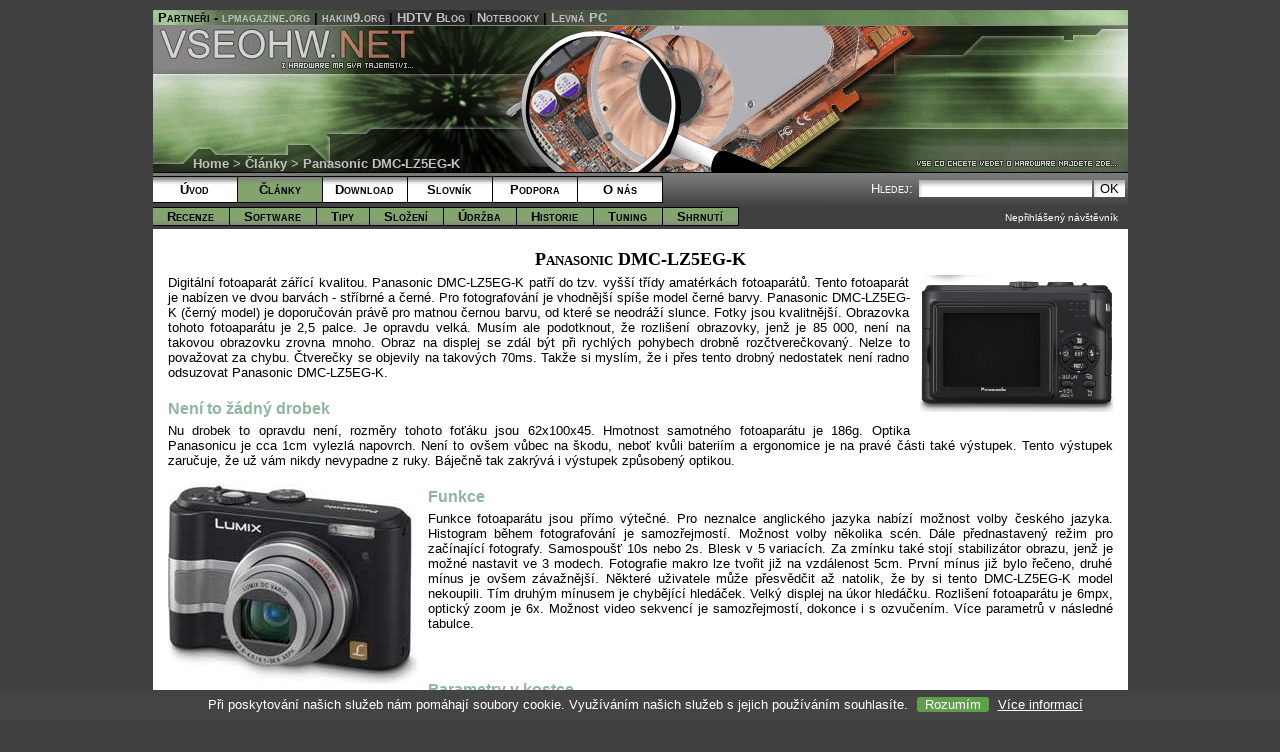

--- FILE ---
content_type: text/html; charset=UTF-8
request_url: http://vseohw.net/clanky/recenze/panasonic-dmc-lz5Eg-k
body_size: 7461
content:
<!DOCTYPE html PUBLIC "-//W3C//DTD XHTML 1.0 Transitional//EN" "http://www.w3.org/TR/xhtml1/DTD/xhtml1-transitional.dtd">
<html xmlns="http://www.w3.org/1999/xhtml" lang="cs">
<head>
  <title>Vše o Hardware - Panasonic DMC-LZ5EG-K</title>
  <meta http-equiv="content-type" content="text/html; charset=utf-8" />
  <meta http-equiv="Cache-Control" content="cache" />
  <meta name="description" content="Digitální fotoaparát zářící kvalitou. Panasonic DMC-LZ5EG-K patří do tzv. vyšší třídy amatérkách fotoaparátů. Tento fotoaparát je nabízen ve dvou barvách - stříbrné a černé. Pro fotografování je vhodnější spíše model černé barvy. Panasonic DMC-LZ5EG-K (černý model) je doporučován právě pro..." />
  <meta name="keywords" content="hw,hardware,vseohw,poradna,utility,programy,download,navody,tipy,clanky,recenze" />
  <meta name="robots" content="index, follow" />
  <meta name="googlebot" content="snippet, archive" />
  <link rel="stylesheet" href="../../support/css/main.css" type="text/css" media="all" />
  <!--[if lt IE 6]>
    <link rel="stylesheet" href="../../support/css/ie.css" type="text/css" media="all" />
  <![endif]-->
  <link rel="shortcut icon" type="image/png" href="../../favicon.png" />
  <link rel="bookmark icon" type="image/png" href="../../favicon.png" />
  <link rel="alternate" href="../../rss.xml" type="application/rss+xml" title="RSS" />
  <link rel="alternate" href="../../forumrss.xml" type="application/rss+xml" title="Novinky v obsahu Diskuse na www.vseohw.net" />
  <script type="text/javascript" src="../../support/js/main.js"></script>
</head>

<body>
  <div id="main"><div id="lista"><script type="text/javascript" src="/support/js/partneri.js"></script>
</div><h1 id="logo"><span class="home">VSEOHW.NET - Vše, co chcete vědět o hardware</span></h1>
    <a href="./"><span id="klikni">&nbsp;</span></a>    <div id="middle">
      <div id="drobky">
         <a href="../../">Home</a> > <a href="../">Články</a> > <strong>Panasonic DMC-LZ5EG-K</strong>
      </div>
      <div id="search">
        <form name="searchf" action="vseohw.net/hledat/" method="post">
          Hledej: <input type="text" name="word" /><input type="submit" value="OK" />
        </form>
      </div>
    </div>
    <div id="tablet">
      <div id="t1"><a href="../../">Úvod</a></div>
      <div id="a2"><a href="../"><span class="disabled">Články</span></a></div>
      <div id="t4"><a href="../../download/">Download</a></div>
      <div id="t5"><a href="../../slovnik/">Slovník</a></div>
      <div id="t6"><a href="../../podpora/">Podpora</a></div>
      <div id="t7"><a href="../../onas/">O nás</a></div>
      </div><div id="login"><a href="vseohw.net/login.php?action=login">Nepřihlášený návštěvník</a></div><div class="vyhledavace">
      <div id="full"> </div>
    </div>
    <div id="menu">
      <div class="a9"><a href="../recenze/">Recenze</a></div>
      <div class="a9"><a href="../software/">Software</a></div>
      <div class="a9"><a href="../tipy/">Tipy</a></div>
      <div class="a9"><a href="../slozeni/">Složení</a></div>
      <div class="a9"><a href="../udrzba/">Údržba</a></div>
      <div class="a9"><a href="../historie/">Historie</a></div>
      <div class="a9"><a href="../tuning/">Tuning</a></div>
      <div class="a9"><a href="../shrnuti/">Shrnutí</a></div>
    </div>
    <div id="content">
        <div>
        </div>
        <h1>Panasonic DMC-LZ5EG-K</h1><div id="textclanku">
        <p class="ovpravo"><img src="../../clanky/150_2.jpg" width="193" height="137" alt="panaconic" /></p><p>Digitální fotoaparát zářící kvalitou. Panasonic DMC-LZ5EG-K patří do tzv. vyšší třídy amatérkách fotoaparátů. Tento fotoaparát je nabízen ve dvou barvách - stříbrné a černé. Pro fotografování je vhodnější spíše model černé barvy. Panasonic DMC-LZ5EG-K (černý model) je doporučován právě pro matnou černou barvu, od které se neodráží slunce. Fotky jsou kvalitnější. Obrazovka tohoto fotoaparátu je 2,5 palce. Je opravdu velká. Musím ale podotknout, že rozlišení obrazovky, jenž je 85 000, není na takovou obrazovku zrovna mnoho. Obraz na displej se zdál být při rychlých pohybech drobně rozčtverečkovaný. Nelze to považovat za chybu. Čtverečky se objevily na takových 70ms. Takže si myslím, že i přes tento drobný nedostatek není radno odsuzovat Panasonic DMC-LZ5EG-K. </p>

<h2>Není to žádný drobek</h2>
<p>Nu drobek to opravdu není, rozměry tohoto foťáku jsou 62x100x45. Hmotnost samotného fotoaparátu je 186g. Optika Panasonicu je cca 1cm vylezlá napovrch. Není to ovšem vůbec na škodu, neboť kvůli bateriím a ergonomice je na pravé části také výstupek. Tento výstupek zaručuje, že už vám nikdy nevypadne z ruky. Báječně tak zakrývá i výstupek způsobený optikou. </p>

<p class="ovlevo"><img src="../../clanky/150_1.jpg" width="250" height="201" alt="panaconic převzato z http://img.123shop.cz/gimg/Large250/lumixlz5egk.jpg" /></p>

<h2>Funkce</h2>
<p>Funkce fotoaparátu jsou přímo výtečné. Pro neznalce anglického jazyka nabízí možnost volby českého jazyka. Histogram během fotografování je samozřejmostí. Možnost volby několika scén. Dále přednastavený režim pro začínající fotografy. Samospoušť 10s nebo 2s. Blesk v 5 variacích. Za zmínku také stojí stabilizátor obrazu, jenž je možné nastavit ve 3 modech. Fotografie makro lze tvořit již na vzdálenost 5cm. První mínus již bylo řečeno, druhé mínus je ovšem závažnější. Některé uživatele může přesvědčit až natolik, že by si tento DMC-LZ5EG-K model nekoupili. Tím druhým mínusem je chybějící hledáček. Velký displej na úkor hledáčku. Rozlišení fotoaparátu je 6mpx, optický zoom je 6x. Možnost video sekvencí je samozřejmostí, dokonce i s ozvučením. Více parametrů v následné tabulce.</p>
<br />
<h2>Parametry v kostce</h2>

<strong>Objektiv </strong>
<ul>
<li>Typ objektivu: Zoom </li>
<li>Optický zoom: 6 </li>
<li>Digitální zoom: 4 </li>
<li>Nejkratší ohnisko (mm): 37</li>
<li>Nejdelší ohnisko (mm): 222 </li>
<li>Stabilizátor obrazu: ano </li>
<li>Minimální clona: 2.8 Možnost předsádek</li>
</ul>

<strong>Expozice</strong> 
<ul>
<li>Expoziční režimy: Programová expozice, Přednastavené scény </li>
<li>Počet přednastavených scén: 19 </li>
<li>Kompenzace expozice: ano </li>
<li>Nejkratší čas (s): 1/2000 </li>
<li>Nejkratší čas [1/X] (s): 2000 </li>
<li>Nejdelší čas (s): 8 </li>
<li>Sekvenční snímání (sn./s): 2 Citlivost: Auto, 80, 100, 200, 400, 800, 1600</li>
</ul>
<strong>Standardní příslušenství</strong>
<ul>
<li>AC síťový adaptér / nabíječka: ne</li>
<li>akumulátor - (přiloženy 2x Oxyride AA baterie)</li>
<li>SD paměťová karta - (vestavěná paměť 14MB)</li>
<li>krytka objektivu (automatická lamelová)</li>
<li>sluneční clona: ne</li>
<li>AV kabel</li>
<li>USB kabel</li>
<li>MC ochranný filtr: ne</li>
<li>drátové dálkové ovládání: ne</li>
<li>řemen přes rameno: ne</li>
<li>šňůrka na ruku</li>
<li>software USB driver, LUMIX Simple Viewer, ArcSoft PhotoBase, ArcSoft PhotoImpression</li>
</ul>

<p>Cena produktu je cca 6200Kč</p>
 


<div class="sponzor1">
<strong>Sponzor článku:</strong>
</div>
<div class="sponzor-reklama">
<img src="../../clanky/mall.gif" width="40" height="27" alt="Mall" /> - Nakupujte <a href="http://www.pcexpert.cz">HW a SW</a> výhodně na
<script type="text/javascript" src="../../support/js/mall.js"></script>
</div>
</div><hr /><div id="autorpaticka">&copy; <strong>Antonín Šebík</strong></div>
<table id="patickaclanku" summary="Hodnocení"><tr><td>Datum: <strong>07.11.2006</strong> | Oznámkujte článek jako ve škole: </td><td><form action="../../rate.php?article=panasonic-dmc-lz5Eg-k&amp;rate=1" method="post"><input type="submit" value="1" /></form></td><td><form action="../../rate.php?article=panasonic-dmc-lz5Eg-k&amp;rate=2" method="post"><input type="submit" value="2" /></form></td><td><form action="../../rate.php?article=panasonic-dmc-lz5Eg-k&amp;rate=3" method="post"><input type="submit" value="3" /></form></td><td><form action="../../rate.php?article=panasonic-dmc-lz5Eg-k&amp;rate=4" method="post"><input type="submit" value="4" /></form></td><td><form action="../../rate.php?article=panasonic-dmc-lz5Eg-k&amp;rate=5" method="post"><input type="submit" value="5" /></form></td><td> | Průměrná známka: <strong>1</strong> | Zobrazeno: <strong>8698x</strong></td></tr></table><hr />

<div id="banner3"></div>
<div style="clear:both">&nbsp;</div>
<h2 class="center">Komentáře k článku</h2><p class="center">Pro možnost přidání komentáře k článku se prosím <a href="http://vseohw.net/login.php?action=login">přihlaste</a>.</p><h2 class="center">Související články</h2>
<ul id="souvis"><li>09.10.2009 - <a href="panasonic-lumix-tz-7" title="Značka Lumix je již delší dobu známa dražší cenou svých produktů. Přesto lze říci, že ceny odpovídají kvalitě a výjimkou není ani Lumix TZ-7. Lumix TZ-7 je nástupce modelů TZ-5 a TZ-6. Tyto modely mezi uživateli zaznamenaly velký úspěch zejména díky mimořádně velkému zoomu a kvalitě objektivu.">Fotoaparát Panasonic Lumix TZ-7</a></li><li>13.07.2009 - <a href="olympus-sp-565" title="Olympus SP – 565 je kompaktní fotoaparát s dvacetinásobným optickým zoomem. Současně nabízí i mnoho přednastavených scenérií a několik manuálních režimů včetně plně manuálního režimu. To vše nabízí Olympus SP – 565 za velice příznivou...">Multifunkční fotoaparát Olympus SP – 565</a></li><li>18.01.2009 - <a href="dinosaurus-pleo" title="Člověk se neustále snaží vše zdokonalovat a vylepšovat někdy se mu to daří méně někdy lépe. Již dříve byli náznaky robotických pejsků, kočiček ale dinosaura snad ještě ne.">Dinosaurus Pleo – robotická forma života</a></li><li>25.12.2007 - <a href="powerball" title="Každý asi tuhle hračku známe, je jí plný internet. Někdo na ni nedá dopustit, někdo se jen směje, jak tomu někdo může věřit. Článek Powerball – hračka, která posiluje by měl do tohoto zmatku polopravd vnést trochu světla.">Powerball - hračka, která posiluje kalokagathii</a></li><li>22.08.2007 - <a href="mustek-pf-d800" title="V dnešní době už nefrčí normální klasické rámečky na fotografie, ale digitální fotorámeček vybavený 8 palcový LCD displejem. Fotorámeček v době digitalizace plně využijete například pro uskladnění vašich digitálních fotografií.">Mustek PF-D800 - Nechte své digitální fotografi...</a></li><li>16.03.2007 - <a href="digitalni-hudebni-system-sonos" title="Sonos je digitální hudební systém pro více místností. Celý systém Sonos můžete ovládat dálkovým ovladačem, jenž je vybaven barevným LCD displejem. Ovladač umožňuje přehráváním veškeré hudby v digitálním formátu po celém domě. Základem je počítač">Digitální hudební systém Sonos</a></li><li>25.12.2006 - <a href="imation-dics-stakka" title="Každý z nás už asi někdy řešil problém s hromadícími se cd a dvd médii a zdlouhavým hledáním toho správného. Společnost Imation v souvislosti s tím vymyslela chytré řešení, které by mohlo nalézt uplatnění.">Imation Disc Stakka - způsob ukládání médií ...</a></li><li>09.12.2006 - <a href="ibeat-organix-gold" title="Nejdražší MP3 iBeat Organix Gold. Dnešní lidé již nevědí, co by kupovali. Důkazem tohoto tvrzení je, že rusko-kanadský miliardář  Alex Shnaider si nechal na zakázku vyrobit vysoce luxusní MP3 přehrávač. MP3 přehrávač využívá nejmodernější technologie a je velice miniaturní. Vzhledově je velice...">Nejdražší MP3 iBeat Organix Gold</a></li><li>07.12.2006 - <a href="Emgeton-m6-cult" title="Emgeton M6 Cult je miniPMP přehrávač na který se dlouhou dobu čekalo. Tak se pojďme podívat, jaké překvapení nám společnost Emgeton připravila.">Emgeton M6 Cult - přehrávač roku nebo zklamán�...</a></li><li>27.11.2006 - <a href="flexio-multimedia-home" title="Multimediální PC se poslední dobou dostávají do čím dál více obývacích pokojů k jejich výrobě se připojuje řada výrobců. I když mi tato PC připadají jako předražená zbytečnost, narazil jsem na jedno, které mě docela zaujalo.">PC Flexio Multimedia Home - dejme multimediálním...</a></li><li>25.11.2006 - <a href="sapphire-radeon-x1950pro" title="Mezi ATi a nVidií hoří nelítostný cenový souboj, který nám jakožto zákazníkům přináší jen to dobré. To nejlepší, co z něj zatím vzniklo, je Radeon X1950Pro, který poměrem cena/výkon nenachází konkurenta.">Sapphire Radeon X1950PRO - nejvýhodnější grafi...</a></li><li>23.11.2006 - <a href="shell-bash-interpreter-prikazovy-radek" title="Co je to vlastně Bash? Bash je shell. Shell je interpreter příkazů. Je to &quot;příkazový řádek&quot; v linuxu, který vlastně slouží jako prostředník mezi vámi a počítačem. V tomto článku se dozvíte některé základy. Možná i něco víc, než základy, ale nic, co by nezvládl linuxový záčátečník.">4. díl seriálu Linux - Shell, bash</a></li><li>21.11.2006 - <a href="uzivatele-root-prava" title="Každý uživatel má v unixu (linuxu) svůj záznam -jméno, heslo, skupinu. Navíc linux obsahuje speciální účet určený pro správu systému. I o něm si řekneme. Navíc se dozvíme i něco o přístupových právech.">3. díl seriálu Linux -  Uživatelé, skupiny a u...</a></li><li>10.10.2006 - <a href="projektor-lg-an110-pro-domaci-kino" title="Připravil jsem si pro vás článek o projektoru LG AN110, který mě zaujal svým designem a šikovným provedením. Navíc jsem napsal první článek o projektoru na tomto webu. Projektor LG AN110 je ...">Projektor LG AN110 pro domácí kino</a></li><li>20.09.2006 - <a href="technika-je-hold-taky-veda" title="Článek Technika je hold taky věda se skládá z dvou miničlánků: Digitální mikroskop Olympus MIC-D a Čistič vzduchu BIONIC YB-737. Oba články jsou velmi zajímavý a ukážou vám, že technika a věda má mnoho společného...">Technika je hold taky věda</a></li><li>28.06.2006 - <a href="vse-pro-nase-deti" title="Mám pro vás jeden počítač pro děti od Walt Disney a dvě společnosti, které vyrábějí dětské příslušensví. Příslušensví zpříjemňuje dětem atmosféru u počítače. Počítač pak splyne s ostatními hračkami v dětském pokoji. Proto jsem si pro vás přichystal tři menší články.">Vše pro naše ratolesti</a></li><li>26.06.2006 - <a href="autoradio-sony-mex-bt5000" title="Tentokrát jsem si pro vás připravil něco, co tu ještě nebylo. To něco je autorádio od společnosti SONY s označením MEX-BT5000. Není to obyčejné rádio. Doufám, že vás o tom přesvědčím. Dokáže hrát i bez...">Autorádio SONY MEX-BT5000</a></li><li>18.06.2006 - <a href="batohy-na-vse" title="Připravil jsem si pro vás tři batohy. První batoh je určen pro příslušenství a skříň formátu midi tower. Další batoh je určen pro herní zařízení a potřebné věci. Nakonec je zde kufr, který je jako sejf. Takže nemusí mít majitel strach o uložený...">Batohy na vše</a></li><li>10.06.2006 - <a href="doplnky-do-kancelare" title="Připravil jsem si pro vás čtyři doplňky. Samozřejmě ze světa hardwaru. Není to nic nového, ale jsou to užitečné hračičky. Mám pro vás optickou myš, která není obyčejná. Je totiž na ukazováček. Pak pro vás mám USB Flashdisk zabudovaný ve funkční propisce. Dále opěrku MouseBean, která pomůže pohdlnému myšování.">Doplňky do kanceláře</a></li></ul><p class="link">| <a href="../../">Home</a> | <a href="../">Články</a> |</p><br /></div>
<div id="footer">&copy; 2006 Vseohw.net | <a href="../../rss.xml">RSS</a> | <a href="../../forumrss.xml">Fórum RSS</a> | <a href="mailto:info@vseohw.net" title="Napište nám...">info@vseohw.net</a> | Všechna práva vyhrazena</div>
</div><script type="text/javascript">var bbSite='http___vseohw.net'; var bbMainDomain='intext.billboard.cz';</script>
<script type="text/javascript" src="http://code.intext.billboard.cz/code/http___vseohw.net/code.js"></script><p class="mini"><a href="../../">Homepage</a> | <a href="../../clanky/">Články</a> | <a href="../../download/">Download</a> | <a href="../../slovnik/">Slovník</a> | <a href="../../podpora/">Podpora</a> | <a href="../../onas/"> O nás</a> | Validní: <a href="http://validator.w3.org/check?uri=referer">XHTML</a> &amp; <a href="http://jigsaw.w3.org/css-validator/validator?uri=http://vseohw.net/support/css/main.css">CSS</a> | <a href="http://recko.yc.cz/" title="Dovolená v Řecku">Řecko - dovolená</a> | <a href="http://malyprinc.ic.cz" title="Rozbor, obsah, životopis - Malý princ">Malý princ</a></p><div><script type="text/javascript"><!--
document.write ('<img src="http://www.toplist.cz/dot.asp?id=116296&http='+escape(top.document.referrer)+'&wi='+escape(window.screen.width)+'&he='+escape(window.screen.height)+'&cd='+escape(window.screen.colorDepth)+'&t='+escape(document.title)+'" width="1" height="1" alt="" />');
//--></script>
<noscript><span><img src="http://www.toplist.cz/dot.asp?id=116296" alt="" width="1" height="1" /></span></noscript></div>
<div>

<script type="text/javascript">
var gaJsHost = (("https:" == document.location.protocol) ? "https://ssl." : "http://www.");
document.write(unescape("%3Cscript src='" + gaJsHost + "google-analytics.com/ga.js' type='text/javascript'%3E%3C/script%3E"));
</script>
<script type="text/javascript">
try {
var pageTracker = _gat._getTracker("UA-8883288-2");
pageTracker._trackPageview();
} catch(err) {}</script>

</div>

<script src="//cookies.m33.cz/eu-cookies.js"></script>

    </body>
</html>

--- FILE ---
content_type: text/css
request_url: http://vseohw.net/support/css/main.css
body_size: 5925
content:
body {

	font-family: Arial, sans-serif;

	background-color: #404040;

	text-align: center;

	margin-top: 10px;

	padding-top: 0;

}

h1 {

	font-size: large;

	color: black;

	margin-bottom: 5px;

	margin-top: 15px;

	text-align: center;

	font-variant: small-caps;
	
	font-family: Verdana;

}

h2 {

	font-size: medium;

	font-weight: bold;

	color: #8fb69f;

	margin-bottom: 5px;

	margin-top: 20px;

}

h3 {

	color: #8fb69f;

	font-size: small;

	font-weight: bold;

	margin-bottom: 0px;

	margin-top: 0px;

	padding-top: 15px;

  padding-bottom: 0px;
  
}

h4 {

	font-size: large;

	font-style: normal;

	color: gray;

	text-align: center;

	margin: 0px;

	margin-bottom: 5px;

}

h5 {

	font-size: x-small;

	font-style: normal;

	color: black;

	text-align: left;

	margin: 0;

	margin-bottom: 1px;

}

img {

	border: none;

}

a {

	color: gray;

	text-decoration: none;

}

a:hover {

	color: #006600;

	text-decoration: none;

}

#logo {
	background-image: url(../../images/logo3.gif);
	height: 148px;
	border: none;
	padding: 0px;
	margin: 0px;
}

img.logo {

	border: 1px solid #194a22;

	border-bottom: none;

}

#drobky {

	text-align: left;

	margin-left: 40px;

	margin-top: -17px;

	margin-bottom: 1px;

	font-size: small;

	color: Silver;

}

#search {

	margin-top: 8px;

	width: 280px;

	text-align: right;

	font-size: small;

	float: right;

	color: white;

	font-variant: small-caps;

	padding: 0px;

	padding-right: 3px;

  _border: 1px solid black;

  _border-bottom-width: 0px;

  _border-right-width: 0px;

  _margin-top: 0px;

  _margin-left: -5px;

  _padding-right: 5px;

  _padding-top: 10px;

  _padding-bottom: 4px;

  _background-image: url(../../images/prechod.gif);

}

#search form {

	margin: 0px;

}

input {

	margin-left: 2px;

	background-image: url(../../images/pmenu5.gif);

	background-position: top left;

	background-repeat: repeat-x;

}

#middle {

	margin-top: 0px;

	margin-bottom: 0px;

	padding-top: 0px;

	padding-bottom: 0px;

}

#middle a {

	font-weight: bold;

	text-decoration: none;

	color: white;

}

#middle a:hover {

	font-weight: bold;

	text-decoration: none;

	color: #006600;

}

#content {

	background-color: white;

	margin-top: -15px;

	padding: 15px;
	
	padding-top: 5px;
	
	padding-right: 15px;

	font-size: small;

	text-align: justify;
	
	width: 945px;

}
#footer {
	background-image: url(../../images/copy2.jpg);
	height: 20px;
	padding-top: 15px;
	padding-bottom: 0;
	color: black;
	font-weight: bold;
	font-size: small;
	margin-top: -10px;
	margin-left: auto;
	margin-right: auto;
	width: 975px;
	clear: both;
}
#footer a {
	color: black;
	text-decoration: none;
}
#footer a:hover {

	color: #0e7011;

	text-decoration: none;

}

#main {
	background-color: white;
	width: 975px;
	margin: auto;
	margin-bottom: 0px;
	border-style: solid;
	border-color: black;
	border-width: 0px;
	margin-top: 0px;
	border-top-width: 0;
}

#tablet {

	border: 1px;

	border-left-width: 0px;

	border-right-width: 0px;

	border-bottom-width: 0px;

	border-color: black;

	border-style: solid;

	padding-left: 0px;

	background-image: url(../../images/prechod.gif);

	height: 25px;

	padding-top: 3px;

	padding-bottom: 5px;

}

#tablet a {

	font-size: smaller;

	text-decoration: none;

	color: black;

	font-weight: bolder;

}

#tablet a:hover {

	color: #006600;

}

span.disabled {

	font-size: smaller;

	text-decoration: none;

	color: black;

	font-weight: bolder;

}

#full {

	display:none;

}

#t1 a, #t2 a, #t3 a, #t4 a, #t5 a, #t6 a, #t7 a, #t8 a {

	background-image: url(../../images/pmenu.gif);

	background-position: top;

	background-repeat: repeat-x;

	text-decoration: none;

	height: 20px;

	padding-top: 5px;

	border: 1px solid black;

	border-left-width: 0px;

	width: 84px;

	float: left;

	font-variant: small-caps;

}

#a1, #a3, #a4, #a5, #a6, #a7, #a8, #a2 a {

	background-color: #84A46D;

	background-image: url(../../images/pmenu2.gif);

	background-position: top;

	background-repeat: repeat-x;

	text-decoration: none;

	height: 20px;

	padding-top: 5px;

	border: 1px solid black;

	border-left-width: 0px;

	width: 84px;

	float: left;

	font-variant: small-caps;
	
	font-size: medium;

}

.a9 {

	background-color: #84A46D;

	background-image: url(../../images/pmenu6.gif);

	background-position: top;

	background-repeat: repeat-x;

	text-decoration: none;

	height: 15px;

	padding-top: 1px;

	border: 1px solid black;

	border-left-width: 0px;

	float: left;

	font-variant: small-caps;

	margin-top: -17px;

	padding-bottom: 1px;

}

.a9 a {
	padding-left: 14px;
}
#login {
	background-color: #404040;
	margin-top: -2px;
	padding-bottom: 5px;
	padding-top: 8px;
  _margin-left: -5px;
	clear: both;
	float: right;
	font-size: x-small;
	color: white;
	width: 297px;
	height: 12px;
	text-align: right;
	padding-right: 10px;
}

#login a {

	color: white;

	font-size: x-small;

}

p.mini {

	font-family: Verdana, sans-serif;

	margin-top: 5px;

	font-size: x-small;

	color: gray;

	font-variant: small-caps;

}

#menu {
	background-color: #404040;
	height: 20px;
	color: black;
	font-size: 8px;
	margin-top: 0px;
	padding-top: 18px;
	padding-bottom: 0px;
	text-align: left;
}

#menu span {

	padding-left: 0px;

	background-position: top;

	background-repeat: repeat-x;

	text-decoration: none;

	color: #84A46D;

}

#menu a {

	padding-right: 15px;

	font-size: small;

	font-weight: bold;

	text-decoration: none;

	color: black;

}

#menu a:hover {

	font-size: small;

	font-weight: bold;

	text-decoration: none;

	color: #006600;

}

p.citat {

	display: none;

}

div.navbar {

	margin: 2em;

	padding: 2px;

	padding-right: 8px;

	border: 0px solid silver;

	border-right-width: 2px;

	border-bottom-width: 2px;

	height: 112px;

	font-size: small;

	background-image: url(../../images/srouby.gif);

	background-position: right bottom;

	background-repeat: no-repeat;

	background-color: #eeeeee;

}

div.vyhledavace {

	display: none;

}

div.posun p {

	padding-left: 2px;

	margin-bottom: 0px;

	font-size: medium;

	color: #006600;

	margin-top: 10px;

}

h1.home {

	display:none;

}

div.reg {

	margin-top: 10px;

	font-size: smaller;

}

table.home {

	width: 100%;

}

table.home td {

	padding: 0;

	height: 50px;

	text-align: center;

	width: 50%;

}

#homemaster {

	width: 620px;

}

#homeslave {

	float: right;

	border: 1px solid #006600;

	border-right-width: 2px;

	border-bottom-width: 2px;

	padding: 1em;

	width: 280px;

	background-color: #eaeaea;
	
  height: 460px;

}

#homeslave form {
  _margin-top: 0px;
  _margin-bottom: 0px;  
}


div.sub {

	width: 60%;

	text-align: left;

	margin-left: auto;

	margin-right: auto;

}

div.home {

	margin: 0em;

	margin-top: 3px;

	margin-bottom: 0px;

	padding: 5px;

	padding-right: 20px;

	border: 0px dotted black;

	height: 53px;

	font-size: smaller;

	text-align: left;

	float: none;

	background-image: url(../../images/roh.png);

	background-position: right bottom;

	background-repeat: no-repeat;

	background-color: #eaeaea;

	overflow: hidden;

}

div.homep {

	margin-left: 2px;

	margin-top: 10px;

	clear: both;

	padding: 5px;

	border: 0px solid black;

	background-color: #eaeaea;

	text-align: left;

}

img.logohome {

	border: 2px solid black;

	border-left-width: 0px;

	border-top-width: 0px;

	float: left;

	margin: 3px;

}

span.home {

	font-size: small;

	margin-top: 0px;

	margin-bottom: 2px;

	color: black;

	font-weight: bold;

	overflow: hidden;

}

span.homex {

	font-size: large;

	text-align: center;

	margin-bottom: 5px;

	font-weight: bold;

	margin-top: 0px;

	margin-bottom: 2px;

	color: #8fb69f;

}

div.pozn {

	text-align: center;

	font-size: smaller;

}

p.centerh1 {

	padding-top: 0px;

	text-align: center;

}

p.centerh15, p.centerh25, p.centerh {

	text-align: center;

	padding: 0px;

	margin: 2px;

}

p.warningn {

	font-size: small;

	color: red;

	text-align: center;

}

h2.reg {

	font-size: medium;

	font-weight: bold;

	color: navy;

	text-align: center;

	margin-bottom: 5px;

	margin-top: 5px;

}

img.logoreg {

	float: right;

	margin: 1em;

	border: 1px solid silver;

	margin-top: 0;

}

div.profiltop {

	border: 1px solid silver;

	margin: 1em;

	background-color: #f3f3f3;

	text-align: left;

	height: 17em;

	width: 60%;

	padding: 1em;

}

div.profilmenu {

	border: 1px solid silver;

	margin: 0;

	margin-right: 1em;

	background-color: #f3f3f3;

	text-align: center;

	width: 28%;

	height: 17em;

	float: right;

	padding: 1em;

}

div.profilprostor {

	border: 1px solid silver;

	margin: 1em;

	background-color: #f3f3f3;

	text-align: left;

	height: 20em;

	padding: 1em;

}

div.profilstats {

	border: 1px solid silver;

	margin: 0.5em;

	margin-top: 0;

	background-color: #ffffd2;

	text-align: left;

	height: 15em;

	padding: 1em;

	float: right;

}

table.pmen {

	width: 100%;

	text-align: center;

}

img.logoprofil {

	margin-right: 1em;

	margin-top: 1em;

	float: left;

	border: 1px solid silver;

}

span.male {

	font-size: smaller;

}

div.mesnew {

	border: 1px solid silver;

	margin: 0;

	background-color: #f3f3f3;

	text-align: left;

	height: 2.2em;

	width: 15em;

	padding: 0.2em;

}

div.mestotal {

	border: 1px solid silver;

	margin: 0;

	background-color: #f3f3f3;

	text-align: right;

	height: 2.2em;

	width: 55em;

	padding: 0.2em;

}

div.mestotal span {

	position: relative;

	top: 0.5em;

	margin: 1em;

}

div.mesmenu {

	border: 1px solid silver;

	margin: 0;

	background-color: #f3f3f3;

	text-align: center;

	height: 10em;

	width: 15em;

	padding: 0.2em;

}

div.mescontent {

	border: 1px solid silver;

	margin: 0;

	background-color: #f3f3f3;

	text-align: center;

	width: 55em;

	padding: 0.2em;

}

table.mesmaster {

	width: 100%;

}

table.mesmaster td {

	vertical-align: top;

}

table.mesages {

	width: 100%;

}

table.mesages td {

	text-align: center;

}

table.mes {

	width: 100%;

	text-align: left;

}

td.mes1 {

	width: 20%;

}

td.mes2 {

	width: 40%;

}

img.reklama {

	border: 1px solid black;

	margin: 1em;

}

p.reklama {

	font-size: x-small;

}

hr.inz {

	color: silver;

	position: relative;

	bottom: 8px;

}

p.inz {

	color: #8fb69f;

	font-size: small;

	font-weight: bold;

}

table.inz {

	text-align: center;

}

img.logosekce {

	border: 0px solid black;

	border-right-width: 2px;

	border-bottom-width: 2px;

	float: left;

	margin: 20px;

	width: 75px;

	height: 75px;

}

*.center {

	text-align: center;

}

*.left {

	text-align: left;

}

*.right {

	text-align: right;

}

*.odsad {

	margin-left: 1em;

}

table.full {

	width: 100%;

}

td.sekce {

	text-align: center;

	width: 20%;

}

p.podpis {

	position: relative;

	left: 55em;

	width: 15em;

}

p.link {

	text-align: center;

	font-weight: normal;

	color: silver;

}

p.link a {

	font-weight: bold;

	color: #006600;

}

p.link a:hover {

	font-weight: bold;

	text-decoration: none;

	color: black;

}

div.code {

	text-align: left;

	width: 90%;

	border: 1px solid black;

	margin: 1em;

	background-color: #fffacd;

	padding: 0.5em;

}

*.floatr {

	float: right;

	margin: 1em;

}

*.floatl {

	float: left;

	margin: 1em;

}

*.pre {

	font-size: smaller;

	margin-left: 1em;

}

*.imp {

	font-size: larger;

}

hr {

	height: 1px;

	color: #8fb69f;

	background-color: #8fb69f;

	border: 0px solid #8fb69f;

  padding: 0px;

	margin-top: 3px;

	margin-bottom: 3px;

	_margin-top: 0px;

	_margin-bottom: 0px;

	clear: both;
}

p.warning {

	font-size: large;

	color: red;

	font-weight: bold;

	text-align: center;

}

*.middle {

	margin-left: auto;

	margin-right: auto;

}

*.prostor {

	margin: 1em;

}

#drobky a {

	color: silver;

}

#drobky a:hover {

	color: #00A500;

}

#banner {

	margin: auto;

	width: 468px;

}

#banner3 {

margin: 0px;
padding: 0px;

}

.posun p {

	color: #8fb69f;

	font-weight: bold;

}

h3 a {

	color: #8fb69f;

	font-size: small;

	font-weight: bold;

}

h2 a {

	color: #8fb69f;

	font-size: medium;

	font-weight: bold;

}

div.pozn p {

	margin: 0px;
	padding: 0px;
	font-size: small;

}

p.mini a:hover {

	font-size: x-small;

	color: white;

}

#search input {

	border: 0px;

}

#homeslave input {

	padding: 0px;

}

#a9 a {

	padding-left: 20px;

}

#a9 a:hover {

	color: #454545;

}

.utilita {

	padding-left: 20px;

}

#down {

	margin-left: auto;

	margin-right: auto;

	text-align: center;

}

#down th {

	text-align: left;

	padding-left: 5px;

}

#down td {

	text-align: left;

	padding-left: 5px;

}

#down .staz {

	text-align: right;

}

#sitemap {

	padding-left: 50px;

}

#sitemap ul {

	padding-bottom: 20px;

}

#textclanku h3 {

	margin-top: 5px;

	margin-bottom: 0px;

	padding: 0px;

}

#textclanku p {

	margin-top: 0px;

	margin-bottom: 15px;

}

#textclanku .fotka {

	margin-left: auto;

	margin-right: auto;

	text-align: center;

}

#textclanku .popisek {

	text-align: center;

	margin-top: 0px;

	padding-top: 0px;

}

#textclanku h4 {

	text-align: left;

	font-size: small;

	margin-bottom: 0px;

	margin-top: 5px;

}

#patickaclanku {

	text-align: left;

	margin: 0px;

	padding: 0px;

}

#patickaclanku tr td form{

	margin: 0px;

	padding: 0px;

}

#komentar {

	margin: auto;

	width: 320px;
	
	margin-left: 25px;
	
	border: 0px;
	
}

#odeslatkomentar {

	margin: auto;

	margin-top: 5px;

	margin-left :-2px;

	width: 380px;

}

#autorpaticka {

	float: right;

}

#quick {

	margin: auto;

	margin-top: 5px;

	width: 380px;

}

.odsad ul {

	padding-left: 5px;

	margin-top: 2px;

}

.zvyrazni {

	background-color: #f1f1f1;

}

.vrat {

	background-color: white;

}
.vrat {

	background-color: #e1e1e1;

}
.vpravo {
	text-align: right;
	margin-left: auto;
	margin-right: 0px;
	width: 950px;
}
.vlevo {
	text-align: left;
	margin-left: 0px;
	margin-right: auto;
	width: 950px;
}
.stred {
	text-align: center;
	margin-left: auto;
	margin-right: auto;
}
.ovpravo {
	clear: right;
	float: right;
	margin-left: 10px;
}
.ovlevo {
	float: left;
	margin-right: 10px;
	clear: left;
}
.c {
	clear: both;
}
.sede {
	color: gray;
}
#klikni a span {
	width: 200px;
	height: 200px;
}
#klikni {
	position: absolute;
	left: 0px;
	/*top: 125px;*/
   top: 0px
	width: 500px;
	height: 50px;
	/*background-image: url("../../images/odkaz.gif");*/
	z-index: 1;
   display: none;
}
#logo span.home {
	display: none;
}
#vernost {
  margin: auto;
  width: 948px;
  border-color: #a5ba94;
  border-width: 5px;
  border-style: solid;
  border-top-width: 0px;
  border-bottom-width: 0px;
  padding: 30px; 
  padding-top: 10px;
  padding-bottom: 10px; 
}
#vernost th {
  font-variant: small-caps;
  padding-bottom: 5px;
}
#lista {
  background-image: url("../../images/lista.jpg");
  width: 970px;
  text-align: left;
  padding-left: 5px;
  font-weight: bold;
  font-size: small;
  font-variant: small-caps;
}
#lista a {
  font-weight: bold;
  color: silver;
}
/*                          CSS for FORUM by Zahon                          */
/* Při jakémkoli zásahu do kaskád či kódu neručíme za správnou funkci fóra. */
h3.f_title{
	display: block;
	line-height: 23px;
	width: 131px;
	font-size: 16px;
	color: white;
	text-align: center;
	background: #30853b url("../../images/forum/buttonek.JPG") no-repeat;
	margin: 0 0 0 30px;
	padding: 0;
}
#f_page{
	margin: 0 auto;
	padding: 20px;
	width: 890px;
	border: double gray;
	voice-family: "\"}\"";
	voice-family: inherit;
	width: 850px;
}
/* f_menu - menu témat a místností */
table#f_menu{
	margin: 0;
	padding: 0;
	width: 850px;
	line-height: 130%;
}
table#f_menu tr{
	margin: 5px 0 5px 0;
	height: 75px;
	background: white url("../../images/forum/first_background.jpg") repeat-x;
  overflow: hidden;
	voice-family: "\"}\"";
	voice-family: inherit;
	height: 65px;
}
td.f_news{
 background: white url("../../images/forum/tr_background.JPG") 0% 0% no-repeat;
}
td.f_end{
 background: white url("../../images/forum/tr_background.JPG") 100% 0% no-repeat;
}
table#f_menu tr#titles{
	margin: 5px 0 5px 0;
	background: white;
	height: auto;
}
table#f_menu td{
	padding: 5px 10px 5px 10px;
	_padding: 0px 10px 0px 10px;
	font-size: 90%;
	text-align: left;
}
table#f_menu th{
	padding: 10px 3px 10px 3px;
	margin: 0;
	font-size: 80%;
	font-weight: normal;
	text-align: center;
	_padding: 0px 3px 0px 3px;
}
table#f_menu th+th{
	padding: 3px 0px 3px 0px;
}
/* hledání ve fóru */
#f_find{
	line-height: 20px;
	height: 20px;
	color: black;
	margin: 3px 30px 3px 3px;
	position: relative;
	top: 27px;
	_top: 47px;
	left: 630px;
}
#f_find input#finding{
 background: white;
 border-top: 1px solid #73a87a;
 border-bottom: 1px solid #73a87a;
 border-left: none;
 border-right: none;
 padding: 1px;
 width: 100px;
 height: 15px;
 margin: 0;
 font-size: 90%;
 _position: relative;
 _left: -3px;
}
html>body #f_find input#finding{
 position: relative;
 top: 1px;
}
#f_submit{
 background: white url("../../images/forum/submit.png") no-repeat;
 padding: 0 2px 0 2px;
 width: 39px;
 overflow: hidden;
 height: 20px;
 border: none;
 margin: 0;
 color: black;
 font-size: 60%;
 text-align: center;
 _position: relative;
 _left: -3px;
}
#f_find label{
 background: #277237 url("../../images/forum/find_text.jpg") no-repeat;
 color: white;
 padding: 0;
 width: 140px;
 overflow: hidden;
 line-height: 20px;
 height: 20px;
 float: left;
 display: block;
 text-align: center;
 font-size: 100%;
 margin: 0;
 font-weight: bold;
}
/* konec hledání*/
span.f_popis{
	font-size: 95%;
	color: black;
	white-space: normal;
	font-variant: normal;
}
a.f_chose{
	text-decoration: underline;
	font-size: 140%;
}
td.f_enter{
	font-variant: small-caps;
	white-space: nowrap;
}
td.f_enter_room{
	font-variant: small-caps;
}
a.f_chose:hover{
	color: black;
	text-decoration: none;
}
span.f_new_yes{
	color: #227733;
	font-weight: bold;
}
span.f_new_no{
	color: gray;
}
/* administrace */
a.f_sprava{
	white-space: nowrap;
  border-left: 1px solid black;
  border-right: 1px solid black;
  border-bottom: 1px solid black;
	color: black;
  margin: 0;
	padding: 2px 2px 2px 17px;
	background: transparent url("../../images/forum/sprava-ico.gif") no-repeat 0% 50%;
}
a.f_sprava:hover{
	color: black !important;
	background-color: lightgrey;
}
#f_page a.f_sprava{
  border: none;
  text-decoration: underline;
}
#f_page a.f_sprava:hover{
  background-color: white;
  text-decoration: none;
}
a.f_delete{
	background: transparent url("../../images/forum/delete-ico.gif") no-repeat 0% 50%;
	border-left: 1px solid black;
  border-right: 1px solid black;
  border-bottom: 1px solid black;
	color: black;
	margin: 0;
	padding: 2px 2px 2px 17px;
}
a.f_delete:hover{
	background-color: lightgrey;
	color: black !important;
}
#f_page a.f_delete, table.f_stat_zaznam a.f_delete, table.f_showcontent_home a.f_delete, table.f_showcontent_home a.f_sprava{
  border: none;
  text-decoration: underline;
}

#f_page a.f_delete:hover, table.f_stat_zaznam a.f_delete:hover,  table.f_showcontent_home a.f_delete:hover, table.f_showcontent_home a.f_sprava:hover{
  background-color: transparent;
  text-decoration: none;
}
span.f_zamceno{
	background: transparent url("../../images/forum/lock-ico.gif") no-repeat 0% 50%;
	color: gray;
	margin: 0;
	padding: 2px 2px 2px 17px;
}
span.f_ok{
	background: transparent url("../../images/forum/ok-ico.gif") no-repeat 0% 50%;
	color: gray;
	margin: 0;
	padding: 2px 2px 2px 17px;
}
span.f_heslo{
	background: transparent url("../../images/forum/key-ico.gif") no-repeat 0% 50%;
	color: gray;
	margin: 0;
	padding: 2px 2px 2px 17px;
}
span.f_time{
	background: transparent url("../../images/forum/clock-ico.gif") no-repeat 0% 50%;
	color: gray;
	margin: 0;
	padding: 2px 2px 2px 17px;
}
span.f_nick_zalozeni{
	background: transparent url("../../images/forum/user-ico.gif") no-repeat 0% 50%;
	color: gray;
	margin: 0;
	padding: 2px 2px 2px 17px;
}
span.f_date{
  font-size: 80%;
}
a.f_topic_button{
	margin: 0px 2px 2px 2px;
	background: #efefef url("../../images/forum/button-style.gif") no-repeat 0% 0%;
	color: #efefef;
	border-right: 1px solid #86aa87;  
	font-size: 12px;
	padding: 2px 5px 3px 5px;
	font-weight: bold;
}
a.f_topic_button:hover{
  color: white;
}
/* konec administrace */
p.f_powered{
	font-size: 75%;
	text-align: right;
	margin: 0 30px 0 0;
	padding: 0;
	font-style: italic;
	clear: both;
}
p.f_disposition{
	margin-left: 20px;
	font-size: 130%;
	margin: 3px;
	padding: 0;
}
/* zadavani hesla */
fieldset.f_enter_etw{
	border: double gray;
	width: 300px;
	text-align: center;
	margin: 0 auto;
	padding: 10px;
}
fieldset.f_enter_etw legend{
	border: 1px solid gray;
	font-size: 120%;
	color: gray;
	background-color: #f0f0f0;
}
fieldset.f_enter_etw input{
	margin: 10px 5px 12px 5px;
}
/* konec zadavani hesla */
/* Konec vyberu temat, mistnosti, zacatek prispevku */
span.f_bigger{
	font-size: 120%;
}
#f_add_img{
  height: 174px;
  width: 500px;
 	border: double #79a198;
	margin: 7px 0 0 45px;
	float: left;
	background: white url("../../images/forum/sraf.jpg");
}
#f_add_img h3{
  color: #f0f0f0;
  font-size: 180%;
  margin: 0 50px 0 0;
  padding: 5px; 
  text-align: left;
}
#f_add_img a{
  margin: 5px;
  border: double #9ec1ac;
  color: #f0f0f0;
  font-weight: bold;
  padding: 2px;
  font-size: 120%;
}
#f_add_img a:hover{
  color: white;
  border: double white;
}
a.f_reply{
	padding-left: 16px;
	background: white url("../../images/forum/answer-ico.gif") no-repeat 0% 50%;
	color: black;
  border-left: 1px solid black;
  border-right: 1px solid black;
  border-bottom: 1px solid black;
	margin: 0;
	padding: 2px 2px 2px 17px;
}
a.f_reply:hover{
	background-color: lightgrey;
	color: black !important;
}
a.f_mailto{
  background: white url("../../images/forum/email-ico.gif") no-repeat 0% 50%;
	padding-left: 17px;
  border-left: 1px solid black;
  border-right: 1px solid black;
  border-bottom: 1px solid black;
	color: black;
  margin: 0;
	padding: 2px 2px 2px 17px;
}
a.f_mailto:hover{
	background-color: lightgrey;
	color: black !important;
}
#f_create_mes{
	width: 500px;
	border: double gray;
	margin: 0 0 0 45px;
	padding: 5px;
	float: left;
}
#f_create_mes textarea{
	width: 500px;
	height: 110px;
	margin: 2px auto;
	background-color: #e3e3e3;
	border: 1px solid #a3a3a3;
	padding: 5px;
}
#f_create_mes textarea:focus{
	border: 1px solid black;
	background-color: white;
}
#f_create_mes legend{
	background-color: #e3e3e3;
	color: black;
	border: 1px solid gray;
}
#f_options{
 border-left: 1px solid #9ec1ac;
 border-right: 1px solid #9ec1ac;
 border-top: 1px solid #9ec1ac;
 border-bottom: none;
 background: white url("../../images/forum/key_options.jpg") no-repeat 100% 80%;
 width: 257px;
 margin-left: 43px;
}
#f_options select{
 border: 1px solid #9ec1ac;
 background: #d1e2d8;
}
#f_options option{
 background: #d1e2d8;
}
#f_search_room{
 border: 1px solid #9ec1ac;
 background: white url("../../images/forum/find-room.jpg")no-repeat 1% 80%;
 width: 257px;
 margin: 0; 
 margin-left: 43px;
}
#f_search_room input{
 border: 1px solid #9ec1ac;
 background: #d1e2d8;
}
#f_search_room span{
 margin-left: 30px;
}
#f_search_room input.submit, #f_options input.submit{
 background: #9ec1ac;
 border-left: 1px solid #d1e2d8;
 border-right: 1px solid gray;
 border-bottom: 1px solid gray;
 border-top: 1px solid #d1e2d8;
 font-weight: bold;
 color: white;
}
#f_search_room input.submit:active, #f_options input.submit:active{
 border-left: 1px solid gray;
 border-right: 1px solid #d1e2d8;
 border-bottom: 1px solid #d1e2d8;
 border-top: 1px solid gray;
}
#f_search_room legend, #f_options legend{
 border-top: 2px solid #d1e2d8;
 font-weight: bold;
 background-color: #9ec1ac;
 color: white;
}
/* zamezení zobrazení mezi plovoucími prvky */
hr.f_clear{
	visibility: hidden;
}
/* prispevky*/
.f_message{
 border: double gray;
 width: 850px;
 padding: 0;
 margin: 0 auto;
 overflow: hidden;
 border: double gray;
}
.f_repond{
 margin-left: 66px;
}
.f_sude{
 background-color: white;
 _height: 85px;
 min-height: 85px;
 overflow: hidden;
 _overflow: visible;
 margin: 0;
 padding:0;
 border-bottom: 1px solid gray;
}
.f_liche{
 min-height: 85px;
 _height: 85px;
 overflow: hidden;
 _overflow: visible;
 background-color: #F6F6F6;
 margin: 0;
 padding:0;
 border-bottom: 1px solid black;
}
.f_icon{
 float: left;
 margin: 2px;
}
.f_possible{
 float: top;
 text-align: right;
}
.f_possible span.f_nick{
 text-align: left;
 float: left;
 margin-left: 5px;
 margin-top: 2px;
}
.f_possible a{
 color: black;
}
.f_possible a:hover{
 color: gray;
}
p.f_text{
 padding: 5px;
 margin: 5px;
 margin-left: 68px;
 border-top: 1px solid #d4d4d4;
}
p.f_warning {
	font-size: large;
	color: red;
	font-weight: bold;
	text-align: center;
	clear: both;
}
p.f_navigation{
  margin-left: 45px;
}
img.f_posun{
  position: relative;
  top: 2px;
}
.f_podrob_prispevek{
 margin: 0 auto;
 width: 800px;
}
/* end prispevky, begin find */
span.f_find_key{
 font-weight: bold;
 color: red;
}
table#f_search{
 width: 850px;
 padding: 10px;
 margin: 0 auto;
 line-height: 150%;
}
#f_search th{
 font-weight: bold;
 text-align: center;
 padding: 2px;
 border-bottom: 1px solid gray;
}
#f_search td{
  padding: 2px;
  text-align: center;
}
td.f_search_number{
 color: blue;
 text-align: center;
 font-weight: bold;
}
p.f_em{
 background: #87726F;
 font-style: italic;
 color: white;
 border-right: double white;
 border-top: double white;
 padding: 2px;
}
span.f_search_odd{
 font-size: 130%;
 padding: 2px;
 color: white;
 border-top: double white;
 border-right: double white;
 text-align: left;
 display: block;
 background: #6F8778; 
 text-indent: 3em;
 font-weight: bold;
}
#f_search tr.sude{
 background-color: white;
}
#f_search tr.liche{
 background-color: #ffffcc;
}
span.f_nalezeno{
 font-weight: bold;
 color: blue;
}
p.f_reaction{
 font-size: 110%;
 margin-left: 20px;
}
table.f_search_podrob{
 margin: 0 auto;
 width: 850px;
 font-size: 90%;
 text-align: center;
 padding: 10px;
 line-height: 150%;
}
.f_search_podrob tr.sude{
 background-color: white;
}
.f_search_podrob tr.liche{
 background-color: #ffffcc;
}
.f_search_podrob th{
 border-bottom: 1px solid gray;
}
fieldset.f_search_find{
 border: double gray;
 width: 400px;
 margin: 0 auto;
 text-align: center;
}
.f_search_find legend{
 border: 1px solid black;
 color: white;
 background-color: gray;
}
hr.f_nodisplay{
 visibility: hidden;
}
p.f_back{
 text-align: center;
 font-size: 110%;
}
p.f_back a{
 font-weight: bold;
}
.f_what{
 text-align: center;
 background: #6F8778;
 font-size: 120%;
 font-weight: bold;
 padding: 2px;
 border-top: double white;
 border-right: double white;
 color: white;
}
hr.f_hr_nice{
 color: #6F8778;
 border: 3px solid #6F8778;
 margin-top: 20px;
 margin-bottom: 20px;
}
.f_details{
 background: #ffffcc;
 border: 1px solid #6F8778;
 padding: 4px;
}
.f_details span{
 font-weight: bold;
}
/* end find, begin statistiky*/
fieldset.f_statistics{
 float: left;
 width: 250px;
}
fieldset.f_statistics, fieldset.f_statistics_second{
 border: 1px solid #9ec1ac;
}
fieldset.f_statistics legend, fieldset.f_statistics_second legend{
 border-top: 2px solid #d1e2d8;
 font-weight: bold;
 background-color: #9ec1ac;
 color: white;
}
fieldset.f_statistics select, fieldset.f_statistics_second select{
 background-color: #d1e2d8;
}
h3.f_stat{
 background: #6F8778;
 font-weight: bold;
 font-size: 140%;
 padding: 2px;
 border-top: double white;
 border-right: double white;
 color: white;
 margin: 15px 0 0 0;
}
table.f_stat_zaznam{
 width: 100%;
 text-align: center;
}
table.f_stat_zaznam tr:hover{
 background-color: #f0f0f0;
}
table.f_stat_zaznam th{
 border-bottom: 1px solid gray;
}
table.f_showcontent, table.f_showcontent_home{
 text-align: center;
 margin: 0 auto;
 width: 100%;
}
table.f_showcontent_home td{
 line-height: 150%;
}
table.f_showcontent_home th{
 border-bottom: 1px solid gray;
}
table.f_showcontent_home tr:hover{
 background: #f1f1f1;
}
table.f_showcontent th{
  padding: 2px;
  border-bottom: 1px solid gray;
}
table.f_showcontent td{
 padding: 2px;
 border-left: 1px solid gray;
}
/*end statistiky*/
/*                          END of CSS for FORUM                            */
#mvw {
  float: right;
  border: 0px;
  margin-right: 17px;
  _margin-bottom: -30px;
  margin-top: -8px;
}
#mvw2 {
  float: right;
  border: 0px;
  margin-right: 3px;
  _margin-bottom: -30px;
}
#souvis {
  margin: auto;
  width: 430px;
  list-style-type: square;
}
.nov {
  height: 50px;
  overflow: hidden;
  margin-top: 5px;
  margin-bottom: 0px;
}
.news {
  margin-top: -15px;
}
.zvyr {
  background-color: #84A46D; 
}
#kom {
  background-image: url(../../images/kom.jpg);
  width: 500px;
  margin: auto;
  height: 200px;
  background-repeat: no-repeat;
  padding-top: 15px;
}
.od {
  font-size: x-small;
  color: darkgreen;
}
.sponzor-reklama
{
 height: 45px;
 width: 500px;
 padding: 5px;
 text-align: center;
}
.sponzor1 hr
{
 width: 500px;
 text-align: left;
}
#content li
{
 list-style-image: url('../../images/ctverecek-obsah.jpg');
}


--- FILE ---
content_type: text/javascript
request_url: http://vseohw.net/support/js/mall.js
body_size: 98
content:
document.write ('<a href="http://www.pcexpert.cz/" target="new">PCExpert.cz</a>');


--- FILE ---
content_type: text/javascript
request_url: http://vseohw.net/support/js/main.js
body_size: 354
content:
// This Script Source is made by Inza

// Part 1 - IE CSS Extension

/*var css = null;
if (navigator.appName=="Microsoft Internet Explorer"){
	if(document.styleSheets){
		css = "support/css/iemain.css";
	}
}	
if(css){
	document.styleSheets[0].disabled = true;
	document.write('<style type="text/css">');
	document.write('@import "'+css+'";');
	document.write('</style>');	
}*/

// Part 2 - Link Loader
function Link(link){
    window.location = link;
}

function S(s) {
	document.form.text.focus()
	document.form.text.value+=s
}

// End of this source !!


--- FILE ---
content_type: text/javascript
request_url: http://vseohw.net/support/js/partneri.js
body_size: 240
content:
document.write ('Partneři - <a href="http://www.lpmagazine.org/cz/linuxplus.html" target="new">lpmagazine.org</a> | <a href="http://www.hakin9.org/cz/haking.html" target="new">hakin9.org</a> | <a href="http://www.hdtvblog.cz/" title="HDTV, plazma TV, LCD televize">HDTV Blog</a> | <a href="http://www.pcexpert.cz/notebooky/" title="Notebooky">Notebooky</a> | <a href="http://www.levnapc.cz" title="Levná PC">Levná PC</a>');
